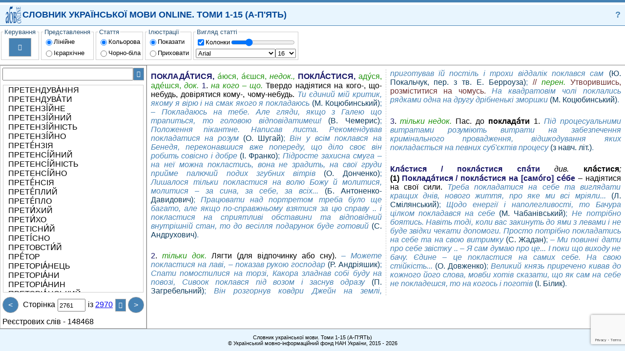

--- FILE ---
content_type: text/html; charset=utf-8
request_url: https://sum20ua.com/?wordid=82887&page=2760
body_size: 8722
content:
<!DOCTYPE html>
<!-- saved from url=(0060)http://html5-demos.appspot.com/static/css/flexbox/index.html -->
<html>
<head>
    <meta charset="utf-8" />
    <meta name ="viewport" content ="width=device-width, initial-scale=1.0, maximum-scale=1.0, user-scalable=no"> 
    <title></title>
    <link href="/Content/default?v=leEizZL2XaExlorilN2MeG0EfaH59ChDhuCLD30CpGM1" rel="stylesheet"/>

    <link href="/Content/ukexpl?v=f-7nvoLCMtvu9vdsRtuTzMvlicAJnn8jSIw1P3iiE9w1" rel="stylesheet"/>

    <script src="/Scripts/Scripts?v=EL89l8z5iEmt5eK1xzYV0xSeu4Xbx98TB5REOvwOMNQ1"></script>

    

</head>
<body>
    <header>
        <a href="http://lcorp.ulif.org.ua/" title="СЛОВНИК УКРАЇНСЬКОЇ МОВИ ONLINE.ТОМИ 1-15." id="logo"> </a>
<div style="-webkit-flex: auto; flex: auto; color: #024796;">СЛОВНИК УКРАЇНСЬКОЇ МОВИ ONLINE. ТОМИ 1-15 (А-П'ЯТЬ) </div>
<a href="#?" title="Про систему" style=" text-decoration: none; color: steelblue;">?</a>

    </header>
    <nav id="nav">
        <button id="bleft" class="scrollbtn" style="border-right: thin solid rgb(204, 204, 204);">&lt;&lt;</button>
        <div id="menucontainer">
                <fieldset>
        <legend>Керування</legend>
        <div class="block" style="-webkit-align-items: center; align-items: center; padding: 4px;">
            <button title="Друк" id="bprint">&#xe294;</button>
        </div>
    </fieldset>
    
    <fieldset>
        <legend>Представлення</legend>
        <div class="block">
            <div class="block">
                <input type="radio" name="show" id="lineShow" style="-webkit-flex: none; flex: none;" checked />
                <label for="lineShow">Лінійне</label>
            </div>
            <div class="block">
                <input type="radio" name="show" id="hierShow" style="-webkit-flex: none; flex: none;" />
                <label for="hierShow">Ієрархічне</label>
            </div>
        </div>
    </fieldset>
    <fieldset>
        <legend>Стаття</legend>
        <div class="block">
            <div class="block">
                <input type="radio" name="colorentry" id="colorentry" style="-webkit-flex: none; flex: none;" checked />
                <label for="colorentry">Кольорова</label>
            </div>
            <div class="block">
                <input type="radio" name="colorentry" id="nocolorentry" style="-webkit-flex: none; flex: none;" />
                <label for="nocolorentry">Чорно-біла</label>
            </div>
        </div>
    </fieldset>
    <fieldset>
        <legend>Ілюстрації</legend>
        <div class="block">
            <div class="block">
                <input type="radio" name="ill" id="showIll" style="-webkit-flex: none; flex: none;" checked />
                <label for="showIll">Показати</label>
            </div>
            <div class="block">
                <input type="radio" name="ill" id="noshowIll" style="-webkit-flex: none; flex: none;" />
                <label for="noshowIll">Приховати</label>
            </div>
        </div>
    </fieldset>
    <fieldset>
        <legend>Вигляд статті</legend>
        <div class="block">
            <div class="block">
                <input type="checkbox" id="iscolumn" style="-webkit-flex: none; flex: none;" checked="checked" />
                <label for="iscolumn">Колонки</label>
                <input type="range" style="max-width:150px; padding:1px;" id="column" min="1" max="5" step="1" value="2">
            </div>
            <div class="block" style="padding-bottom:1px;">
                <select size="1" id="font" style="-webkit-flex: auto; flex: auto;">
                    <option selected value="Arial">Arial</option>
                    <option value="Arial Black">Arial Black</option>
                    <option value="Calibri">Calibri</option>
                    <option value="Comic Sans MS">Comic Sans MS</option>
                    <option value="Courier New">Courier New</option>
                    <option value="Georgia">Georgia</option>
                    <option value="Lucida Sans Unicode">Lucida Sans Unicode</option>
                    <option value="Portable User Interface">Portable User Interface</option>
                    <option value="Times New Roman">Times New Roman</option>
                    <option value="Trebuchet MS">Trebuchet MS</option>
                    <option value="Verdana">Verdana</option>
                    <option value="Helvetica">Helvetica</option>
                </select>
                <select size="1" id="fontsize" style="-webkit-flex: auto; flex: auto;">
                    <option value="8">8</option>
                    <option value="9">9</option>
                    <option value="10">10</option>
                    <option value="11">11</option>
                    <option value="12">12</option>
                    <option value="13">13</option>
                    <option value="14">14</option>
                    <option value="15">15</option>
                    <option selected value="16">16</option>
                    <option value="17">17</option>
                    <option value="18">18</option>
                    <option value="19">19</option>
                    <option value="20">20</option>
                    <option value="21">21</option>
                    <option value="22">22</option>
                    <option value="23">23</option>
                    <option value="24">24</option>
                </select>
            </div>
        </div>
    </fieldset>

        </div>
        <button id="bright" class="scrollbtn" style="border-left: thin solid rgb(204, 204, 204);">&gt;&gt;</button>
    </nav>
    <main>
        <nav>
<div class="block">
<form action="/List/Search" method="get"><input id="SearchInput" name="searchWord" pattern="[A-za-zА-Яа-я\sЇїЁёЄєІі]+" type="text" value="" />    <button id="SearchBtn" title="Пошук" style="font-family: SEGUISYM; cursor:pointer">&#xe1a3;</button>
</form></div>


            <div class="entry" id="WListBlock">

<ul>
        <li>
            <a id="lid_90249"
               href="/?wordid=90249&amp;page=2760#lid_90249">
                ПРЕТЕНДУВА́ННЯ 
            </a>
        </li>
        <li>
            <a id="lid_90250"
               href="/?wordid=90250&amp;page=2760#lid_90250">
                ПРЕТЕНДУВА́ТИ 
            </a>
        </li>
        <li>
            <a id="lid_234646"
               href="/?wordid=234646&amp;page=2760#lid_234646">
                ПРЕТЕНЗІ́ЙНЕ 
            </a>
        </li>
        <li>
            <a id="lid_90251"
               href="/?wordid=90251&amp;page=2760#lid_90251">
                ПРЕТЕНЗІ́ЙНИЙ 
            </a>
        </li>
        <li>
            <a id="lid_90252"
               href="/?wordid=90252&amp;page=2760#lid_90252">
                ПРЕТЕНЗІ́ЙНІСТЬ 
            </a>
        </li>
        <li>
            <a id="lid_90253"
               href="/?wordid=90253&amp;page=2760#lid_90253">
                ПРЕТЕНЗІ́ЙНО 
            </a>
        </li>
        <li>
            <a id="lid_90254"
               href="/?wordid=90254&amp;page=2760#lid_90254">
                ПРЕТЕ́НЗІЯ 
            </a>
        </li>
        <li>
            <a id="lid_223466"
               href="/?wordid=223466&amp;page=2760#lid_223466">
                ПРЕТЕНСІ́ЙНИЙ 
            </a>
        </li>
        <li>
            <a id="lid_234647"
               href="/?wordid=234647&amp;page=2760#lid_234647">
                ПРЕТЕНСІ́ЙНІСТЬ 
            </a>
        </li>
        <li>
            <a id="lid_234648"
               href="/?wordid=234648&amp;page=2760#lid_234648">
                ПРЕТЕНСІ́ЙНО 
            </a>
        </li>
        <li>
            <a id="lid_223465"
               href="/?wordid=223465&amp;page=2760#lid_223465">
                ПРЕТЕ́НСІЯ 
            </a>
        </li>
        <li>
            <a id="lid_234614"
               href="/?wordid=234614&amp;page=2760#lid_234614">
                ПРЕТЕ́ПЛИЙ 
            </a>
        </li>
        <li>
            <a id="lid_90255"
               href="/?wordid=90255&amp;page=2760#lid_90255">
                ПРЕТЕ́ПЛО 
            </a>
        </li>
        <li>
            <a id="lid_234716"
               href="/?wordid=234716&amp;page=2760#lid_234716">
                ПРЕТИ́ХИЙ 
            </a>
        </li>
        <li>
            <a id="lid_90256"
               href="/?wordid=90256&amp;page=2760#lid_90256">
                ПРЕТИ́ХО 
            </a>
        </li>
        <li>
            <a id="lid_224147"
               href="/?wordid=224147&amp;page=2760#lid_224147">
                ПРЕТІСНИ́Й 
            </a>
        </li>
        <li>
            <a id="lid_90257"
               href="/?wordid=90257&amp;page=2760#lid_90257">
                ПРЕТІ́СНО 
            </a>
        </li>
        <li>
            <a id="lid_90258"
               href="/?wordid=90258&amp;page=2760#lid_90258">
                ПРЕТОВСТИ́Й 
            </a>
        </li>
        <li>
            <a id="lid_90259"
               href="/?wordid=90259&amp;page=2760#lid_90259">
                ПРЕ́ТОР 
            </a>
        </li>
        <li>
            <a id="lid_90260"
               href="/?wordid=90260&amp;page=2760#lid_90260">
                ПРЕТОРІА́НЕЦЬ 
            </a>
        </li>
        <li>
            <a id="lid_90261"
               href="/?wordid=90261&amp;page=2760#lid_90261">
                ПРЕТОРІА́НИ 
            </a>
        </li>
        <li>
            <a id="lid_90262"
               href="/?wordid=90262&amp;page=2760#lid_90262">
                ПРЕТОРІА́НИН 
            </a>
        </li>
        <li>
            <a id="lid_90263"
               href="/?wordid=90263&amp;page=2760#lid_90263">
                ПРЕТОРІА́НСЬКИЙ 
            </a>
        </li>
        <li>
            <a id="lid_90264"
               href="/?wordid=90264&amp;page=2760#lid_90264">
                ПРЕТОРІА́НЦІ 
            </a>
        </li>
        <li>
            <a id="lid_90265"
               href="/?wordid=90265&amp;page=2760#lid_90265">
                ПРЕТО́РІЙ 
            </a>
        </li>
        <li>
            <a id="lid_143234"
               href="/?wordid=143234&amp;page=2760#lid_143234">
                ПРЕ́ТОРСЬКИЙ 
            </a>
        </li>
        <li>
            <a id="lid_90266"
               href="/?wordid=90266&amp;page=2760#lid_90266">
                ПРЕТЯЖКИ́Й 
            </a>
        </li>
        <li>
            <a id="lid_234650"
               href="/?wordid=234650&amp;page=2760#lid_234650">
                ПРЕТЯ́ЖКО 
            </a>
        </li>
        <li>
            <a id="lid_90267"
               href="/?wordid=90267&amp;page=2760#lid_90267">
                ПРЕФЕ́КТ 
            </a>
        </li>
        <li>
            <a id="lid_90268"
               href="/?wordid=90268&amp;page=2760#lid_90268">
                ПРЕФЕКТУ́РА 
            </a>
        </li>
        <li>
            <a id="lid_233118"
               href="/?wordid=233118&amp;page=2760#lid_233118">
                ПРЕФЕКТУРА́ЛЬНИЙ 
            </a>
        </li>
        <li>
            <a id="lid_233117"
               href="/?wordid=233117&amp;page=2760#lid_233117">
                ПРЕФЕКТУ́РНИЙ 
            </a>
        </li>
        <li>
            <a id="lid_90269"
               href="/?wordid=90269&amp;page=2760#lid_90269">
                ПРЕФЕРА́НС 
            </a>
        </li>
        <li>
            <a id="lid_90270"
               href="/?wordid=90270&amp;page=2760#lid_90270">
                ПРЕФЕРАНСИ́СТ 
            </a>
        </li>
        <li>
            <a id="lid_232925"
               href="/?wordid=232925&amp;page=2760#lid_232925">
                ПРЕФЕРАНСИ́СТКА 
            </a>
        </li>
        <li>
            <a id="lid_234655"
               href="/?wordid=234655&amp;page=2760#lid_234655">
                ПРЕФЕРА́НСНИЙ 
            </a>
        </li>
        <li>
            <a id="lid_90271"
               href="/?wordid=90271&amp;page=2760#lid_90271">
                ПРЕФЕРА́НСОВИЙ 
            </a>
        </li>
        <li>
            <a id="lid_90272"
               href="/?wordid=90272&amp;page=2760#lid_90272">
                ПРЕФЕРЕНЦІА́ЛЬНИЙ 
            </a>
        </li>
        <li>
            <a id="lid_233119"
               href="/?wordid=233119&amp;page=2760#lid_233119">
                ПРЕФЕРЕНЦІА́ЛЬНІСТЬ 
            </a>
        </li>
        <li>
            <a id="lid_233183"
               href="/?wordid=233183&amp;page=2760#lid_233183">
                ПРЕФЕРЕНЦІА́ЛЬНО 
            </a>
        </li>
        <li>
            <a id="lid_143235"
               href="/?wordid=143235&amp;page=2760#lid_143235">
                ПРЕФЕРЕНЦІ́ЙНИЙ 
            </a>
        </li>
        <li>
            <a id="lid_233121"
               href="/?wordid=233121&amp;page=2760#lid_233121">
                ПРЕФЕРЕНЦІ́ЙНІСТЬ 
            </a>
        </li>
        <li>
            <a id="lid_233120"
               href="/?wordid=233120&amp;page=2760#lid_233120">
                ПРЕФЕРЕНЦІ́ЙНО 
            </a>
        </li>
        <li>
            <a id="lid_90273"
               href="/?wordid=90273&amp;page=2760#lid_90273">
                ПРЕФЕРЕ́НЦІЯ 
            </a>
        </li>
        <li>
            <a id="lid_90274"
               href="/?wordid=90274&amp;page=2760#lid_90274">
                ПРЕ́ФІКС 
            </a>
        </li>
        <li>
            <a id="lid_90275"
               href="/?wordid=90275&amp;page=2760#lid_90275">
                ПРЕФІ́КС 
            </a>
        </li>
        <li>
            <a id="lid_90276"
               href="/?wordid=90276&amp;page=2760#lid_90276">
                ПРЕФІКСА́ЛЬНИЙ 
            </a>
        </li>
        <li>
            <a id="lid_233139"
               href="/?wordid=233139&amp;page=2760#lid_233139">
                ПРЕФІКСА́ЛЬНО-СУФІКСА́ЛЬНИЙ 
            </a>
        </li>
        <li>
            <a id="lid_90277"
               href="/?wordid=90277&amp;page=2760#lid_90277">
                ПРЕФІКСА́ЦІЯ 
            </a>
        </li>
        <li>
            <a id="lid_210920"
               href="/?wordid=210920&amp;page=2760#lid_210920">
                ПРЕ́ФІКСНИЙ 
            </a>
        </li>
</ul>














            </div>
<div class="block">
<a class="navbtn" href="/List/ToPage_Previous?wordid=82887&amp;page=2760" id="PrevPageBtn" title="Попередня сторінка">&lt;</a>
    <div class="block" style="-webkit-flex: auto; flex: auto; text-align: center; ">
<form action="/List/ToPage_Previous" method="get">            <div class="divpage"><label for="">Сторінка</label></div>
<input id="searchWord" name="searchWord" type="hidden" value="" /><input data-val="true" data-val-number="The field wordid must be a number." data-val-required="The wordid field is required." id="wordid" name="wordid" type="hidden" value="82887" />            <input id="page" max="2970" min="1" name="page" pattern="[0-9]+" type="number" value="2761" />
            <div class="divpage">
                <label for="">із</label>
<a href="/?wordid=82887&amp;page=2969" id="MaxPage">2970</a>
            </div>
    <button title = "Оновити" style="font-family: SEGUISYM;cursor:pointer" id="pageBtn">&#xe117;</button>
</form>    </div>
<a class="navbtn" href="/List/Next?wordid=82887&amp;page=2760" id="NextPageBtn" title="Наступна сторінка">&gt;</a>

</div>

            <div class="block">
                <div><label for="">Реєстрових слів -</label> 148468</div>
            </div>
        </nav>
        <article>
            




<div>
     <div class="ENTRY"> <div class="WORD">ПОКЛАДА́ТИСЯ</div><div class="LPART"><b>,</b> а́юся, а́єшся, <i>недок.,</i> <b>ПОКЛА́СТИСЯ,</b> аду́ся, аде́шся, <i>док.</i></div> <div class="INTF"><div class="INTNUM">1</div>. <div class="PARAM">на кого – що.</div> <div class="FORMULA">Твердо надіятися на кого-, що-небудь, довірятися кому-, чому-небудь</div>. <div class="ILL"> <div class="ILLTXT">Ти єдиний мій критик, якому я вірю і на смак якого я покладаюсь</div> <div class="ILLSRC">(М. Коцюбинський)</div>;</div> <div class="ILL"> <div class="ILLTXT">– Покладаюсь на тебе. Але гляди, якщо з Галею що трапиться, то головою відповідатимеш!</div> <div class="ILLSRC">(В. Чемерис)</div>;</div> <div class="ILL"> <div class="ILLTXT">Положення пікантне. Написав листа. Рекомендував покладатися на розум</div> <div class="ILLSRC">(О. Шугай)</div>;</div> <div class="ILL"> <div class="ILLTXT">Він у всім поклався на Бенедя, переконавшися вже попереду, що діло своє він робить совісно і добре</div> <div class="ILLSRC">(І. Франко)</div>;</div> <div class="ILL"> <div class="ILLTXT">Підросте захисна смуга – на неї можна покластись, вона не зрадить, на свої груди прийме палючий подих згубних вітрів</div> <div class="ILLSRC">(О. Донченко)</div>;</div> <div class="ILL"> <div class="ILLTXT">Лишалося тільки покластися на волю Божу й молитися, молитися – за сина, за себе, за всіх...</div> <div class="ILLSRC">(Б. Антоненко-Давидович)</div>;</div> <div class="ILL"> <div class="ILLTXT">Працювати над портретом треба було ще багато, але якщо по-справжньому взятися за цю справу .. і покластися на сприятливі обставини та відповідний внутрішній стан, то до весілля подарунок буде готовий</div> <div class="ILLSRC">(С. Андрухович)</div>.</div></div><div class="INTN"><div class="INTNUM">2</div>. <div class="PARAM">тільки док.</div> <div class="FORMULA">Лягти (для відпочинку або сну)</div>. <div class="ILL"> <div class="ILLTXT">– Можете покластися на лавi, – показав рукою господар</div> <div class="ILLSRC">(Р. Андріяшик)</div>;</div> <div class="ILL"> <div class="ILLTXT">Спати помостилися на торзі, Какора зладнав собі буду на повозі, Сивоок поклався під возом і заснув одразу</div> <div class="ILLSRC">(П. Загребельний)</div>;</div> <div class="ILL"> <div class="ILLTXT">Він розгорнув ковдри Джейн на землі, приготував їй постіль і трохи віддалік поклався сам</div> <div class="ILLSRC">(Ю. Покальчук, пер. з тв. Е. Берроуза)</div>;</div> <div class="SHD"><div class="SHDNUM">//&nbsp;</div><div class="PARAM">перен.</div> <div class="FORMULA">Утворившись, розміститися на чомусь</div>.</div> <div class="ILL"> <div class="ILLTXT">На квадратовім чолі поклались рядками одна на другу дрібненькі зморшки</div> <div class="ILLSRC">(М. Коцюбинський)</div>.</div></div><div class="INTN"><div class="INTNUM">3</div>. <div class="PARAM">тільки недок.</div> <div class="FORMULA">Пас. до <b>поклада́ти</b> 1</div>. <div class="ILL"> <div class="ILLTXT">Пiд процесуальними витратами розумiють витрати на забезпечення кримінального провадження, відшкодування яких покладається на певних суб'єктів процесу</div> <div class="ILLSRC">(з навч. літ.)</div>.</div></div><div class="PHRN"><div class="PHRSYM"></div> <div class="PHRASE"><div class="PHRTXT">Кла́стися / покла́стися спа́ти</div> <div class="LINK">див. <div class="LINKTXT">кла́стися</div>;</div></div> <div class="PHRASE"><div class="PHRNUM">(1)</div>&nbsp;<div class="PHRTXT">Поклада́тися / покла́стися на [само́го] се́бе</div> – </div> <div class="SBI"><div class="FORMULA">надіятися на свої сили</div>.</div> <div class="ILL"> <div class="ILLTXT">Треба покладатися на себе та виглядати кращих днів, нового життя, про яке ми всі мріяли...</div> <div class="ILLSRC">(Л. Смілянський)</div>;</div> <div class="ILL"> <div class="ILLTXT">Щодо енергії і наполегливості, то Бачура цілком покладався на себе</div> <div class="ILLSRC">(М. Чабанівський)</div>;</div> <div class="ILL"> <div class="ILLTXT">Не потрібно боятись. Навіть тоді, коли вас закинуть до ями з левами і не буде звідки чекати допомоги. Просто потрібно покладатись на себе та на свою витримку</div> <div class="ILLSRC">(С. Жадан)</div>;</div> <div class="ILL"> <div class="ILLTXT">– Ми повинні дати про себе звістку .. – Я сам думаю про це... І поки що виходу не бачу. Єдине – це покластися на самих себе. На свою стійкість...</div> <div class="ILLSRC">(О. Довженко)</div>;</div> <div class="ILL"> <div class="ILLTXT">Великий князь приречено кивав до кожного його слова, мовби хотів сказати, що як сам на себе не покладешся, то на когось і поготів</div> <div class="ILLSRC">(І. Білик)</div>.</div></div>
    
</div>
 
        </article>
    </main>
    <footer>
        <div style="-webkit-flex: auto; flex: auto; text-align: center;">
    <div>Словник української мови. Томи 1-15 (А-П'ЯТЬ)</div>
    <div>
        &copy; Український мовно-інформаційний фонд НАН України, 2015 - 2026
    </div> 
      
</div>
<progress id='pbind'></progress>

    


    </footer>
    <div class="modal" id="?" aria-hidden="true">
    <div class="modal-dialog">
        <div class="modal-header">
            <div class="head">Про систему</div>
            <a href="#" class="navbtn" title="Закрити" aria-hidden="true" style="font-family: SEGUISYM; font-display: optional; background: red; padding: 0px; font-size: 14px;">&#57610;</a>
        </div>
        <div class="modal-body">
            <p style="text-align:center;"><b>УКРАЇНСЬКИЙ МОВНО-ІНФОРМАЦІЙНИЙ ФОНД</b></p>
            <p style="text-align:center;"><b>НАЦІОНАЛЬНОЇ АКАДЕМІЇ НАУК УКРАЇНИ</b></p>
            <p style="text-align:center;"><b>СЛОВНИК УКРАЇНСЬКОЇ МОВИ ONLINE</b></p>
            <p>Система надає online доступ до електронної версії Словника української мови у 20 томах.</p>
            <p>Словник української мови у 20 томах входить до складу Національної словникової бази (НСБ) Українського мовно-інформаційного фонду, яку розпорядженням Кабінету Міністрів України № 73-р від 11 лютого 2004 р. віднесено до наукових обєктів, що становлять національне надбання.</p>
            <p>НСБ - інтелектуальна соціотехнічна система загальнонаціонального значення, в якій поєднуються національні мовні ресурси з метаданими для їх індексації і класифікації та відкрита інфраструктура, що підтримує процеси формування, ідентифікації, обміну, колекціонування, моделювання, оцінювання, стандартизації і зберігання національних мовних ресурсів та доступ до них.</p>
            <p>Для посилання на наш Словник української мови online можна використовувати URL-адресу форми: <a href="https://sum20ua.com/expl/entry/search/слово">https://sum20ua.com/expl/entry/search/слово</a></p>
            <p>Ви також можете додати форму пошуку слів у нашому словнику до свого сайту. Для цього вставте у свою веб-сторінку наступний HTML-код:</p>
            <div style="padding: 5px 20px; border: thin solid steelblue; ">
                <div>&lt;form method="get" target="_blank" action="https://sum20ua.com/expl/entry/search/"&gt;</div>
                <div>&lt;input type="text" size=20 name="id" /&gt;</div>
                <div>&lt;input type="submit" value=" Тлумачення " /&gt;</div>
                <div>&lt;/form&gt; </div>
            </div>
            </div>
        <div class="modal-footer">
        </div>
    </div>
</div>

    <script>
        var seg_path = "/";
    </script>
</body>
</html>



--- FILE ---
content_type: text/html; charset=utf-8
request_url: https://www.google.com/recaptcha/api2/anchor?ar=1&k=6LdnExgjAAAAAO8LYp5yz2c3vYPnkoUbX1VxCMo9&co=aHR0cHM6Ly9zdW0yMHVhLmNvbTo0NDM.&hl=en&v=PoyoqOPhxBO7pBk68S4YbpHZ&size=invisible&anchor-ms=20000&execute-ms=30000&cb=1pmljhxodsq8
body_size: 48653
content:
<!DOCTYPE HTML><html dir="ltr" lang="en"><head><meta http-equiv="Content-Type" content="text/html; charset=UTF-8">
<meta http-equiv="X-UA-Compatible" content="IE=edge">
<title>reCAPTCHA</title>
<style type="text/css">
/* cyrillic-ext */
@font-face {
  font-family: 'Roboto';
  font-style: normal;
  font-weight: 400;
  font-stretch: 100%;
  src: url(//fonts.gstatic.com/s/roboto/v48/KFO7CnqEu92Fr1ME7kSn66aGLdTylUAMa3GUBHMdazTgWw.woff2) format('woff2');
  unicode-range: U+0460-052F, U+1C80-1C8A, U+20B4, U+2DE0-2DFF, U+A640-A69F, U+FE2E-FE2F;
}
/* cyrillic */
@font-face {
  font-family: 'Roboto';
  font-style: normal;
  font-weight: 400;
  font-stretch: 100%;
  src: url(//fonts.gstatic.com/s/roboto/v48/KFO7CnqEu92Fr1ME7kSn66aGLdTylUAMa3iUBHMdazTgWw.woff2) format('woff2');
  unicode-range: U+0301, U+0400-045F, U+0490-0491, U+04B0-04B1, U+2116;
}
/* greek-ext */
@font-face {
  font-family: 'Roboto';
  font-style: normal;
  font-weight: 400;
  font-stretch: 100%;
  src: url(//fonts.gstatic.com/s/roboto/v48/KFO7CnqEu92Fr1ME7kSn66aGLdTylUAMa3CUBHMdazTgWw.woff2) format('woff2');
  unicode-range: U+1F00-1FFF;
}
/* greek */
@font-face {
  font-family: 'Roboto';
  font-style: normal;
  font-weight: 400;
  font-stretch: 100%;
  src: url(//fonts.gstatic.com/s/roboto/v48/KFO7CnqEu92Fr1ME7kSn66aGLdTylUAMa3-UBHMdazTgWw.woff2) format('woff2');
  unicode-range: U+0370-0377, U+037A-037F, U+0384-038A, U+038C, U+038E-03A1, U+03A3-03FF;
}
/* math */
@font-face {
  font-family: 'Roboto';
  font-style: normal;
  font-weight: 400;
  font-stretch: 100%;
  src: url(//fonts.gstatic.com/s/roboto/v48/KFO7CnqEu92Fr1ME7kSn66aGLdTylUAMawCUBHMdazTgWw.woff2) format('woff2');
  unicode-range: U+0302-0303, U+0305, U+0307-0308, U+0310, U+0312, U+0315, U+031A, U+0326-0327, U+032C, U+032F-0330, U+0332-0333, U+0338, U+033A, U+0346, U+034D, U+0391-03A1, U+03A3-03A9, U+03B1-03C9, U+03D1, U+03D5-03D6, U+03F0-03F1, U+03F4-03F5, U+2016-2017, U+2034-2038, U+203C, U+2040, U+2043, U+2047, U+2050, U+2057, U+205F, U+2070-2071, U+2074-208E, U+2090-209C, U+20D0-20DC, U+20E1, U+20E5-20EF, U+2100-2112, U+2114-2115, U+2117-2121, U+2123-214F, U+2190, U+2192, U+2194-21AE, U+21B0-21E5, U+21F1-21F2, U+21F4-2211, U+2213-2214, U+2216-22FF, U+2308-230B, U+2310, U+2319, U+231C-2321, U+2336-237A, U+237C, U+2395, U+239B-23B7, U+23D0, U+23DC-23E1, U+2474-2475, U+25AF, U+25B3, U+25B7, U+25BD, U+25C1, U+25CA, U+25CC, U+25FB, U+266D-266F, U+27C0-27FF, U+2900-2AFF, U+2B0E-2B11, U+2B30-2B4C, U+2BFE, U+3030, U+FF5B, U+FF5D, U+1D400-1D7FF, U+1EE00-1EEFF;
}
/* symbols */
@font-face {
  font-family: 'Roboto';
  font-style: normal;
  font-weight: 400;
  font-stretch: 100%;
  src: url(//fonts.gstatic.com/s/roboto/v48/KFO7CnqEu92Fr1ME7kSn66aGLdTylUAMaxKUBHMdazTgWw.woff2) format('woff2');
  unicode-range: U+0001-000C, U+000E-001F, U+007F-009F, U+20DD-20E0, U+20E2-20E4, U+2150-218F, U+2190, U+2192, U+2194-2199, U+21AF, U+21E6-21F0, U+21F3, U+2218-2219, U+2299, U+22C4-22C6, U+2300-243F, U+2440-244A, U+2460-24FF, U+25A0-27BF, U+2800-28FF, U+2921-2922, U+2981, U+29BF, U+29EB, U+2B00-2BFF, U+4DC0-4DFF, U+FFF9-FFFB, U+10140-1018E, U+10190-1019C, U+101A0, U+101D0-101FD, U+102E0-102FB, U+10E60-10E7E, U+1D2C0-1D2D3, U+1D2E0-1D37F, U+1F000-1F0FF, U+1F100-1F1AD, U+1F1E6-1F1FF, U+1F30D-1F30F, U+1F315, U+1F31C, U+1F31E, U+1F320-1F32C, U+1F336, U+1F378, U+1F37D, U+1F382, U+1F393-1F39F, U+1F3A7-1F3A8, U+1F3AC-1F3AF, U+1F3C2, U+1F3C4-1F3C6, U+1F3CA-1F3CE, U+1F3D4-1F3E0, U+1F3ED, U+1F3F1-1F3F3, U+1F3F5-1F3F7, U+1F408, U+1F415, U+1F41F, U+1F426, U+1F43F, U+1F441-1F442, U+1F444, U+1F446-1F449, U+1F44C-1F44E, U+1F453, U+1F46A, U+1F47D, U+1F4A3, U+1F4B0, U+1F4B3, U+1F4B9, U+1F4BB, U+1F4BF, U+1F4C8-1F4CB, U+1F4D6, U+1F4DA, U+1F4DF, U+1F4E3-1F4E6, U+1F4EA-1F4ED, U+1F4F7, U+1F4F9-1F4FB, U+1F4FD-1F4FE, U+1F503, U+1F507-1F50B, U+1F50D, U+1F512-1F513, U+1F53E-1F54A, U+1F54F-1F5FA, U+1F610, U+1F650-1F67F, U+1F687, U+1F68D, U+1F691, U+1F694, U+1F698, U+1F6AD, U+1F6B2, U+1F6B9-1F6BA, U+1F6BC, U+1F6C6-1F6CF, U+1F6D3-1F6D7, U+1F6E0-1F6EA, U+1F6F0-1F6F3, U+1F6F7-1F6FC, U+1F700-1F7FF, U+1F800-1F80B, U+1F810-1F847, U+1F850-1F859, U+1F860-1F887, U+1F890-1F8AD, U+1F8B0-1F8BB, U+1F8C0-1F8C1, U+1F900-1F90B, U+1F93B, U+1F946, U+1F984, U+1F996, U+1F9E9, U+1FA00-1FA6F, U+1FA70-1FA7C, U+1FA80-1FA89, U+1FA8F-1FAC6, U+1FACE-1FADC, U+1FADF-1FAE9, U+1FAF0-1FAF8, U+1FB00-1FBFF;
}
/* vietnamese */
@font-face {
  font-family: 'Roboto';
  font-style: normal;
  font-weight: 400;
  font-stretch: 100%;
  src: url(//fonts.gstatic.com/s/roboto/v48/KFO7CnqEu92Fr1ME7kSn66aGLdTylUAMa3OUBHMdazTgWw.woff2) format('woff2');
  unicode-range: U+0102-0103, U+0110-0111, U+0128-0129, U+0168-0169, U+01A0-01A1, U+01AF-01B0, U+0300-0301, U+0303-0304, U+0308-0309, U+0323, U+0329, U+1EA0-1EF9, U+20AB;
}
/* latin-ext */
@font-face {
  font-family: 'Roboto';
  font-style: normal;
  font-weight: 400;
  font-stretch: 100%;
  src: url(//fonts.gstatic.com/s/roboto/v48/KFO7CnqEu92Fr1ME7kSn66aGLdTylUAMa3KUBHMdazTgWw.woff2) format('woff2');
  unicode-range: U+0100-02BA, U+02BD-02C5, U+02C7-02CC, U+02CE-02D7, U+02DD-02FF, U+0304, U+0308, U+0329, U+1D00-1DBF, U+1E00-1E9F, U+1EF2-1EFF, U+2020, U+20A0-20AB, U+20AD-20C0, U+2113, U+2C60-2C7F, U+A720-A7FF;
}
/* latin */
@font-face {
  font-family: 'Roboto';
  font-style: normal;
  font-weight: 400;
  font-stretch: 100%;
  src: url(//fonts.gstatic.com/s/roboto/v48/KFO7CnqEu92Fr1ME7kSn66aGLdTylUAMa3yUBHMdazQ.woff2) format('woff2');
  unicode-range: U+0000-00FF, U+0131, U+0152-0153, U+02BB-02BC, U+02C6, U+02DA, U+02DC, U+0304, U+0308, U+0329, U+2000-206F, U+20AC, U+2122, U+2191, U+2193, U+2212, U+2215, U+FEFF, U+FFFD;
}
/* cyrillic-ext */
@font-face {
  font-family: 'Roboto';
  font-style: normal;
  font-weight: 500;
  font-stretch: 100%;
  src: url(//fonts.gstatic.com/s/roboto/v48/KFO7CnqEu92Fr1ME7kSn66aGLdTylUAMa3GUBHMdazTgWw.woff2) format('woff2');
  unicode-range: U+0460-052F, U+1C80-1C8A, U+20B4, U+2DE0-2DFF, U+A640-A69F, U+FE2E-FE2F;
}
/* cyrillic */
@font-face {
  font-family: 'Roboto';
  font-style: normal;
  font-weight: 500;
  font-stretch: 100%;
  src: url(//fonts.gstatic.com/s/roboto/v48/KFO7CnqEu92Fr1ME7kSn66aGLdTylUAMa3iUBHMdazTgWw.woff2) format('woff2');
  unicode-range: U+0301, U+0400-045F, U+0490-0491, U+04B0-04B1, U+2116;
}
/* greek-ext */
@font-face {
  font-family: 'Roboto';
  font-style: normal;
  font-weight: 500;
  font-stretch: 100%;
  src: url(//fonts.gstatic.com/s/roboto/v48/KFO7CnqEu92Fr1ME7kSn66aGLdTylUAMa3CUBHMdazTgWw.woff2) format('woff2');
  unicode-range: U+1F00-1FFF;
}
/* greek */
@font-face {
  font-family: 'Roboto';
  font-style: normal;
  font-weight: 500;
  font-stretch: 100%;
  src: url(//fonts.gstatic.com/s/roboto/v48/KFO7CnqEu92Fr1ME7kSn66aGLdTylUAMa3-UBHMdazTgWw.woff2) format('woff2');
  unicode-range: U+0370-0377, U+037A-037F, U+0384-038A, U+038C, U+038E-03A1, U+03A3-03FF;
}
/* math */
@font-face {
  font-family: 'Roboto';
  font-style: normal;
  font-weight: 500;
  font-stretch: 100%;
  src: url(//fonts.gstatic.com/s/roboto/v48/KFO7CnqEu92Fr1ME7kSn66aGLdTylUAMawCUBHMdazTgWw.woff2) format('woff2');
  unicode-range: U+0302-0303, U+0305, U+0307-0308, U+0310, U+0312, U+0315, U+031A, U+0326-0327, U+032C, U+032F-0330, U+0332-0333, U+0338, U+033A, U+0346, U+034D, U+0391-03A1, U+03A3-03A9, U+03B1-03C9, U+03D1, U+03D5-03D6, U+03F0-03F1, U+03F4-03F5, U+2016-2017, U+2034-2038, U+203C, U+2040, U+2043, U+2047, U+2050, U+2057, U+205F, U+2070-2071, U+2074-208E, U+2090-209C, U+20D0-20DC, U+20E1, U+20E5-20EF, U+2100-2112, U+2114-2115, U+2117-2121, U+2123-214F, U+2190, U+2192, U+2194-21AE, U+21B0-21E5, U+21F1-21F2, U+21F4-2211, U+2213-2214, U+2216-22FF, U+2308-230B, U+2310, U+2319, U+231C-2321, U+2336-237A, U+237C, U+2395, U+239B-23B7, U+23D0, U+23DC-23E1, U+2474-2475, U+25AF, U+25B3, U+25B7, U+25BD, U+25C1, U+25CA, U+25CC, U+25FB, U+266D-266F, U+27C0-27FF, U+2900-2AFF, U+2B0E-2B11, U+2B30-2B4C, U+2BFE, U+3030, U+FF5B, U+FF5D, U+1D400-1D7FF, U+1EE00-1EEFF;
}
/* symbols */
@font-face {
  font-family: 'Roboto';
  font-style: normal;
  font-weight: 500;
  font-stretch: 100%;
  src: url(//fonts.gstatic.com/s/roboto/v48/KFO7CnqEu92Fr1ME7kSn66aGLdTylUAMaxKUBHMdazTgWw.woff2) format('woff2');
  unicode-range: U+0001-000C, U+000E-001F, U+007F-009F, U+20DD-20E0, U+20E2-20E4, U+2150-218F, U+2190, U+2192, U+2194-2199, U+21AF, U+21E6-21F0, U+21F3, U+2218-2219, U+2299, U+22C4-22C6, U+2300-243F, U+2440-244A, U+2460-24FF, U+25A0-27BF, U+2800-28FF, U+2921-2922, U+2981, U+29BF, U+29EB, U+2B00-2BFF, U+4DC0-4DFF, U+FFF9-FFFB, U+10140-1018E, U+10190-1019C, U+101A0, U+101D0-101FD, U+102E0-102FB, U+10E60-10E7E, U+1D2C0-1D2D3, U+1D2E0-1D37F, U+1F000-1F0FF, U+1F100-1F1AD, U+1F1E6-1F1FF, U+1F30D-1F30F, U+1F315, U+1F31C, U+1F31E, U+1F320-1F32C, U+1F336, U+1F378, U+1F37D, U+1F382, U+1F393-1F39F, U+1F3A7-1F3A8, U+1F3AC-1F3AF, U+1F3C2, U+1F3C4-1F3C6, U+1F3CA-1F3CE, U+1F3D4-1F3E0, U+1F3ED, U+1F3F1-1F3F3, U+1F3F5-1F3F7, U+1F408, U+1F415, U+1F41F, U+1F426, U+1F43F, U+1F441-1F442, U+1F444, U+1F446-1F449, U+1F44C-1F44E, U+1F453, U+1F46A, U+1F47D, U+1F4A3, U+1F4B0, U+1F4B3, U+1F4B9, U+1F4BB, U+1F4BF, U+1F4C8-1F4CB, U+1F4D6, U+1F4DA, U+1F4DF, U+1F4E3-1F4E6, U+1F4EA-1F4ED, U+1F4F7, U+1F4F9-1F4FB, U+1F4FD-1F4FE, U+1F503, U+1F507-1F50B, U+1F50D, U+1F512-1F513, U+1F53E-1F54A, U+1F54F-1F5FA, U+1F610, U+1F650-1F67F, U+1F687, U+1F68D, U+1F691, U+1F694, U+1F698, U+1F6AD, U+1F6B2, U+1F6B9-1F6BA, U+1F6BC, U+1F6C6-1F6CF, U+1F6D3-1F6D7, U+1F6E0-1F6EA, U+1F6F0-1F6F3, U+1F6F7-1F6FC, U+1F700-1F7FF, U+1F800-1F80B, U+1F810-1F847, U+1F850-1F859, U+1F860-1F887, U+1F890-1F8AD, U+1F8B0-1F8BB, U+1F8C0-1F8C1, U+1F900-1F90B, U+1F93B, U+1F946, U+1F984, U+1F996, U+1F9E9, U+1FA00-1FA6F, U+1FA70-1FA7C, U+1FA80-1FA89, U+1FA8F-1FAC6, U+1FACE-1FADC, U+1FADF-1FAE9, U+1FAF0-1FAF8, U+1FB00-1FBFF;
}
/* vietnamese */
@font-face {
  font-family: 'Roboto';
  font-style: normal;
  font-weight: 500;
  font-stretch: 100%;
  src: url(//fonts.gstatic.com/s/roboto/v48/KFO7CnqEu92Fr1ME7kSn66aGLdTylUAMa3OUBHMdazTgWw.woff2) format('woff2');
  unicode-range: U+0102-0103, U+0110-0111, U+0128-0129, U+0168-0169, U+01A0-01A1, U+01AF-01B0, U+0300-0301, U+0303-0304, U+0308-0309, U+0323, U+0329, U+1EA0-1EF9, U+20AB;
}
/* latin-ext */
@font-face {
  font-family: 'Roboto';
  font-style: normal;
  font-weight: 500;
  font-stretch: 100%;
  src: url(//fonts.gstatic.com/s/roboto/v48/KFO7CnqEu92Fr1ME7kSn66aGLdTylUAMa3KUBHMdazTgWw.woff2) format('woff2');
  unicode-range: U+0100-02BA, U+02BD-02C5, U+02C7-02CC, U+02CE-02D7, U+02DD-02FF, U+0304, U+0308, U+0329, U+1D00-1DBF, U+1E00-1E9F, U+1EF2-1EFF, U+2020, U+20A0-20AB, U+20AD-20C0, U+2113, U+2C60-2C7F, U+A720-A7FF;
}
/* latin */
@font-face {
  font-family: 'Roboto';
  font-style: normal;
  font-weight: 500;
  font-stretch: 100%;
  src: url(//fonts.gstatic.com/s/roboto/v48/KFO7CnqEu92Fr1ME7kSn66aGLdTylUAMa3yUBHMdazQ.woff2) format('woff2');
  unicode-range: U+0000-00FF, U+0131, U+0152-0153, U+02BB-02BC, U+02C6, U+02DA, U+02DC, U+0304, U+0308, U+0329, U+2000-206F, U+20AC, U+2122, U+2191, U+2193, U+2212, U+2215, U+FEFF, U+FFFD;
}
/* cyrillic-ext */
@font-face {
  font-family: 'Roboto';
  font-style: normal;
  font-weight: 900;
  font-stretch: 100%;
  src: url(//fonts.gstatic.com/s/roboto/v48/KFO7CnqEu92Fr1ME7kSn66aGLdTylUAMa3GUBHMdazTgWw.woff2) format('woff2');
  unicode-range: U+0460-052F, U+1C80-1C8A, U+20B4, U+2DE0-2DFF, U+A640-A69F, U+FE2E-FE2F;
}
/* cyrillic */
@font-face {
  font-family: 'Roboto';
  font-style: normal;
  font-weight: 900;
  font-stretch: 100%;
  src: url(//fonts.gstatic.com/s/roboto/v48/KFO7CnqEu92Fr1ME7kSn66aGLdTylUAMa3iUBHMdazTgWw.woff2) format('woff2');
  unicode-range: U+0301, U+0400-045F, U+0490-0491, U+04B0-04B1, U+2116;
}
/* greek-ext */
@font-face {
  font-family: 'Roboto';
  font-style: normal;
  font-weight: 900;
  font-stretch: 100%;
  src: url(//fonts.gstatic.com/s/roboto/v48/KFO7CnqEu92Fr1ME7kSn66aGLdTylUAMa3CUBHMdazTgWw.woff2) format('woff2');
  unicode-range: U+1F00-1FFF;
}
/* greek */
@font-face {
  font-family: 'Roboto';
  font-style: normal;
  font-weight: 900;
  font-stretch: 100%;
  src: url(//fonts.gstatic.com/s/roboto/v48/KFO7CnqEu92Fr1ME7kSn66aGLdTylUAMa3-UBHMdazTgWw.woff2) format('woff2');
  unicode-range: U+0370-0377, U+037A-037F, U+0384-038A, U+038C, U+038E-03A1, U+03A3-03FF;
}
/* math */
@font-face {
  font-family: 'Roboto';
  font-style: normal;
  font-weight: 900;
  font-stretch: 100%;
  src: url(//fonts.gstatic.com/s/roboto/v48/KFO7CnqEu92Fr1ME7kSn66aGLdTylUAMawCUBHMdazTgWw.woff2) format('woff2');
  unicode-range: U+0302-0303, U+0305, U+0307-0308, U+0310, U+0312, U+0315, U+031A, U+0326-0327, U+032C, U+032F-0330, U+0332-0333, U+0338, U+033A, U+0346, U+034D, U+0391-03A1, U+03A3-03A9, U+03B1-03C9, U+03D1, U+03D5-03D6, U+03F0-03F1, U+03F4-03F5, U+2016-2017, U+2034-2038, U+203C, U+2040, U+2043, U+2047, U+2050, U+2057, U+205F, U+2070-2071, U+2074-208E, U+2090-209C, U+20D0-20DC, U+20E1, U+20E5-20EF, U+2100-2112, U+2114-2115, U+2117-2121, U+2123-214F, U+2190, U+2192, U+2194-21AE, U+21B0-21E5, U+21F1-21F2, U+21F4-2211, U+2213-2214, U+2216-22FF, U+2308-230B, U+2310, U+2319, U+231C-2321, U+2336-237A, U+237C, U+2395, U+239B-23B7, U+23D0, U+23DC-23E1, U+2474-2475, U+25AF, U+25B3, U+25B7, U+25BD, U+25C1, U+25CA, U+25CC, U+25FB, U+266D-266F, U+27C0-27FF, U+2900-2AFF, U+2B0E-2B11, U+2B30-2B4C, U+2BFE, U+3030, U+FF5B, U+FF5D, U+1D400-1D7FF, U+1EE00-1EEFF;
}
/* symbols */
@font-face {
  font-family: 'Roboto';
  font-style: normal;
  font-weight: 900;
  font-stretch: 100%;
  src: url(//fonts.gstatic.com/s/roboto/v48/KFO7CnqEu92Fr1ME7kSn66aGLdTylUAMaxKUBHMdazTgWw.woff2) format('woff2');
  unicode-range: U+0001-000C, U+000E-001F, U+007F-009F, U+20DD-20E0, U+20E2-20E4, U+2150-218F, U+2190, U+2192, U+2194-2199, U+21AF, U+21E6-21F0, U+21F3, U+2218-2219, U+2299, U+22C4-22C6, U+2300-243F, U+2440-244A, U+2460-24FF, U+25A0-27BF, U+2800-28FF, U+2921-2922, U+2981, U+29BF, U+29EB, U+2B00-2BFF, U+4DC0-4DFF, U+FFF9-FFFB, U+10140-1018E, U+10190-1019C, U+101A0, U+101D0-101FD, U+102E0-102FB, U+10E60-10E7E, U+1D2C0-1D2D3, U+1D2E0-1D37F, U+1F000-1F0FF, U+1F100-1F1AD, U+1F1E6-1F1FF, U+1F30D-1F30F, U+1F315, U+1F31C, U+1F31E, U+1F320-1F32C, U+1F336, U+1F378, U+1F37D, U+1F382, U+1F393-1F39F, U+1F3A7-1F3A8, U+1F3AC-1F3AF, U+1F3C2, U+1F3C4-1F3C6, U+1F3CA-1F3CE, U+1F3D4-1F3E0, U+1F3ED, U+1F3F1-1F3F3, U+1F3F5-1F3F7, U+1F408, U+1F415, U+1F41F, U+1F426, U+1F43F, U+1F441-1F442, U+1F444, U+1F446-1F449, U+1F44C-1F44E, U+1F453, U+1F46A, U+1F47D, U+1F4A3, U+1F4B0, U+1F4B3, U+1F4B9, U+1F4BB, U+1F4BF, U+1F4C8-1F4CB, U+1F4D6, U+1F4DA, U+1F4DF, U+1F4E3-1F4E6, U+1F4EA-1F4ED, U+1F4F7, U+1F4F9-1F4FB, U+1F4FD-1F4FE, U+1F503, U+1F507-1F50B, U+1F50D, U+1F512-1F513, U+1F53E-1F54A, U+1F54F-1F5FA, U+1F610, U+1F650-1F67F, U+1F687, U+1F68D, U+1F691, U+1F694, U+1F698, U+1F6AD, U+1F6B2, U+1F6B9-1F6BA, U+1F6BC, U+1F6C6-1F6CF, U+1F6D3-1F6D7, U+1F6E0-1F6EA, U+1F6F0-1F6F3, U+1F6F7-1F6FC, U+1F700-1F7FF, U+1F800-1F80B, U+1F810-1F847, U+1F850-1F859, U+1F860-1F887, U+1F890-1F8AD, U+1F8B0-1F8BB, U+1F8C0-1F8C1, U+1F900-1F90B, U+1F93B, U+1F946, U+1F984, U+1F996, U+1F9E9, U+1FA00-1FA6F, U+1FA70-1FA7C, U+1FA80-1FA89, U+1FA8F-1FAC6, U+1FACE-1FADC, U+1FADF-1FAE9, U+1FAF0-1FAF8, U+1FB00-1FBFF;
}
/* vietnamese */
@font-face {
  font-family: 'Roboto';
  font-style: normal;
  font-weight: 900;
  font-stretch: 100%;
  src: url(//fonts.gstatic.com/s/roboto/v48/KFO7CnqEu92Fr1ME7kSn66aGLdTylUAMa3OUBHMdazTgWw.woff2) format('woff2');
  unicode-range: U+0102-0103, U+0110-0111, U+0128-0129, U+0168-0169, U+01A0-01A1, U+01AF-01B0, U+0300-0301, U+0303-0304, U+0308-0309, U+0323, U+0329, U+1EA0-1EF9, U+20AB;
}
/* latin-ext */
@font-face {
  font-family: 'Roboto';
  font-style: normal;
  font-weight: 900;
  font-stretch: 100%;
  src: url(//fonts.gstatic.com/s/roboto/v48/KFO7CnqEu92Fr1ME7kSn66aGLdTylUAMa3KUBHMdazTgWw.woff2) format('woff2');
  unicode-range: U+0100-02BA, U+02BD-02C5, U+02C7-02CC, U+02CE-02D7, U+02DD-02FF, U+0304, U+0308, U+0329, U+1D00-1DBF, U+1E00-1E9F, U+1EF2-1EFF, U+2020, U+20A0-20AB, U+20AD-20C0, U+2113, U+2C60-2C7F, U+A720-A7FF;
}
/* latin */
@font-face {
  font-family: 'Roboto';
  font-style: normal;
  font-weight: 900;
  font-stretch: 100%;
  src: url(//fonts.gstatic.com/s/roboto/v48/KFO7CnqEu92Fr1ME7kSn66aGLdTylUAMa3yUBHMdazQ.woff2) format('woff2');
  unicode-range: U+0000-00FF, U+0131, U+0152-0153, U+02BB-02BC, U+02C6, U+02DA, U+02DC, U+0304, U+0308, U+0329, U+2000-206F, U+20AC, U+2122, U+2191, U+2193, U+2212, U+2215, U+FEFF, U+FFFD;
}

</style>
<link rel="stylesheet" type="text/css" href="https://www.gstatic.com/recaptcha/releases/PoyoqOPhxBO7pBk68S4YbpHZ/styles__ltr.css">
<script nonce="-ZIm6k6P7SJDTOMRUQNoew" type="text/javascript">window['__recaptcha_api'] = 'https://www.google.com/recaptcha/api2/';</script>
<script type="text/javascript" src="https://www.gstatic.com/recaptcha/releases/PoyoqOPhxBO7pBk68S4YbpHZ/recaptcha__en.js" nonce="-ZIm6k6P7SJDTOMRUQNoew">
      
    </script></head>
<body><div id="rc-anchor-alert" class="rc-anchor-alert"></div>
<input type="hidden" id="recaptcha-token" value="[base64]">
<script type="text/javascript" nonce="-ZIm6k6P7SJDTOMRUQNoew">
      recaptcha.anchor.Main.init("[\x22ainput\x22,[\x22bgdata\x22,\x22\x22,\[base64]/[base64]/[base64]/[base64]/[base64]/UltsKytdPUU6KEU8MjA0OD9SW2wrK109RT4+NnwxOTI6KChFJjY0NTEyKT09NTUyOTYmJk0rMTxjLmxlbmd0aCYmKGMuY2hhckNvZGVBdChNKzEpJjY0NTEyKT09NTYzMjA/[base64]/[base64]/[base64]/[base64]/[base64]/[base64]/[base64]\x22,\[base64]\\u003d\\u003d\x22,\x22MF3CsW7ChMORwpPCtk4jTzZvw4jDlHDCpyxXPXZCw4TDvjBhSTBqFsKdYsO3PBvDnsK3VsO7w6EZXHRswr7CpcOFL8KEBDoHP8Olw7LCnRnCvUo1wovDi8OIwonCiMO1w5jCvMKHwrM+w5HCq8KxPcKswq/[base64]/DmVc5fzdOXVLDs0DCqErCj8OdwovDoMKuBcK/[base64]/DncKvw6dYw6pHZgkOUmcIWMOUVBzDpcK/csKtw4lkAQFmwpNeN8O7B8KZWMOQw4U4wqRLBsOiwrlPIsKOw6Y0w49lecKTRsOqOMOEDWh/wqnCtXTDqsKywqnDi8K6b8K1Qmc4HF0LfkRfwpUfAHHDsMOmwosDAxsaw7gXGljCpcOVw6jCpWXDqsOwYsO4LcKhwpcSXMOaSikfaE0pbzHDgQTDssKUYsKpw6DCocK4XwTCmsK+TyrDoMKMJQMwHMK4Q8O/wr3DtSHDqsKuw6nDs8OwwovDo0JBNBkEwrUldDjDucKCw4YNw4k6w5wQwrXDs8KrDyE9w65Uw5zCtWjDu8O3LsOnBsOqwr7Di8KMV0A1wrUBWn4ZEsKXw5XCiTLDicKawpcgScKlBQ0nw5jDnHTDuj/CmHTCk8OxwrtFS8OqwpjCnsKuQ8K9wo1Zw6bCg27DpsOof8KMwoskwr1+S0kqw4TDkMOzZnVswodNw4rCoVBpw5k6PRcLw5p7w7PDnsOaFGwQWyLDn8O9wrNXTMKiwrLDtcOfG8K9YcOUPMK5DRzCmcKZwr/DtcOPdDEkY23CokB8w5LCtinCi8OVG8OiKMOTdmlaGMKIwq3Cm8OdwrF/IMO2V8K1XsK+DcK9wrxkwpJUw43CtGcjwrnDpEJewojCrhRFw43DkE9Je1ojUsKAw4klKsKUC8OCQMOjKcOgYX4vwq9KMynDgMO3wqjDrj7CgWQmw4ppLcOVC8K8wpHDm25odsOUw6XCnB98w4/CmcK0wrM/w73CvcKpPgHCisOnbFUZw5nChMKyw4U5wrsCw6rDkyt7wqbDgHFQw5rCkcOzJ8KRw50jc8K/wrRaw6Y6w4HDnsOUw5dACcOJw4vDh8Khw7ZjwrzCkcO/w5rDsmzDlgs7IyzDsxdjcwhwGcOeYcOAw743wox/w6LDjh9Aw79Qwp/Dsj7ClcKkw6nDnMOHNMOFw55OwqROOWNmHMOFw40Ew5LDqMO8wpjCpF3DnMOeEhooQsKBGCpzY14pSADDhg8lw43CoUA2LsKlP8Osw6vCvX3Cp1wTwqkua8OGVAkvw7QnPW7DlMKuwpF6wrdfP3DCqnxMW8K/w4p+IMOkNVDCmMKmwpnDpxrCg8Kfwp9Sw4czWMO7RMOLwpTDg8KyYRrChcOVw4zCucOfNSbDtXHDuS16woc8wq3Dm8O9UEvDsGjCn8K2Mi/[base64]/DmQnCnCNmYHrChzQCwrvCm3Fnd8KUSsKDVFTCkknCq2NJUcO9EcK/wpXClmdww7/[base64]/CkMOGPcKwwpdVNQ/[base64]/w5HDmQnDmRZJwppoBxQeemvCgT7Cp8KAWVbCjcOIwrVTRMOCwpzChsO4w7bCqsOnwqzCp0fCsWTDkcObXF7DssOFfFnDksO2wqLDumPDoMOSB2fCn8OOQsKnworCk1XCkiZbw5MtLX3DmMOjKMKnU8OffsOxTMKHw5guR3TCgijDoMK/O8K6w7jCiAzCv0waw57DjsOZwoTCgsKwYhPCocO2w4U8WAHCu8KcDX5JclXDtsKSQhU3dMK9O8KaKcKpw6PCs8OHQ8O2ZsOcwrgZVkzCncODwpLCr8OQw74owoPCjRVPAcO7ey/CmsOBcylzwr9ewrxaLcKxw7kqw5N8wonCpmzDssKkQ8KOwrRUwqJBwrXCuQIEw7jDsVHCssKRw4N/QyFrwojDu0hywohGasOGw73Clllzw7rDqsKCEMKbWT3CpCLCtnp2w5h5wosgKcOIXWMqwpPClsOMwr/[base64]/CjcKtMsKFwoTDncOcHMOpJl1EOsKLJUvDpGvDtDLCmMKODMOwDMO+wo9Nw4/Cq0rCu8ORwoLDmMO/SG9CwpJiwoHDnsK6w7UnJGQJQsKNbCzCvMO+QXjDr8K9DsKQb1XDgRcjR8Kzw5bCtjfDscOIcmVMwqMiw5Q7wrhwXkARwqwtw6bClVYFW8OlWsOIwo1/SBohWljDnRUnwr/CpWXDpsOLMWTDncOpMcO+w7zDpcOnH8OwHsOPFV3CtcOudg5rw44FesKpPcO9wqbDmjgbGXnDpzJ0w6NcwpBeZC1xO8K9ZMKiwq4Dw7tqw7UHasONwphiw54oZsKuDMK7wr4rw5LCnMOAEQtCITHDgcOXwqzDjsK1w5DCh8Kswp1HB1rDvMKgUMORw67Ckg14ZMK/[base64]/DgcKUw6vDrMO6w4xtYVMDAkN4eT3CnsOYAkdkw4LDgF7ComUfw5AYwrtqw5TDjsO0wr10w73Co8KLw7PDpk/DhA3DthQWwqlGHzTCo8KKw6bCtMKFwoLCq8ORbsKvX8OEw4rCpV7ClsOMwoVKwqnDm1ttw5rDksKEMQAiwonCohXDlQ/Dg8OewqPCvUIawqJawoLCrsKKB8OPScKIcnZLDRo1SsKCwpwAw7wpXm4NE8KXF0ZTExPCuWR7fcOidwkCDMO1DVfCkljCvFIDw5B/[base64]/fQHCvcKuAsOoaRLDg3l9woMFR37Ch8KmwrzDlsOqwrrDsMO3alxvw5/DisOow4IdclbDoMOzWHXDj8O1S27DvcKBw6kgZsKeZ8Kswrd8Gn3Dp8Ouw4/Dhi/Cv8Kkw7jCnGrDjMKOwpECU3lLX0ssw7zCqMOwfQnCpyo3aMKxwq1Ow7o4w4FzP03CiMORGH7CssK2PcOxw7HCqTl7w4HCoXhhw6RwwpDDgRDDk8ONwopqNsKJwoXCrMOqw53CtsKmwrJcPyvDsSJNbcOdworCvsKAw4/ClcKdwrLCq8OCLcOaamDCnsOXwqgVJVhSFsKUG3rCucKEw4jCq8Oef8Kxwp/DnmHDksKmwo/DnA1Sw4rCiMK/MMO0a8OTWmktNMKTVxVJBB7ConVLw6Z1MSdBVsOmw53DkC7CuF7DicK+HcOIeMKxwqLCusKIw6rCvTkTwq92w6sREXE4wrbDj8KNFXAVb8OVwrt5XsKQwoPCsjbDi8KWF8KBWMKeUsORecOLw5lDwrh9wpI0w54Mw6w3WW/DqzHCoUh8w78lw5AmIgzClcKlwr/Co8OzDE3DjRzCksKLwpTCh3EVw6fDicKgBcK+RsOFwqvDrGNWwo/CmwnDs8KSwoHCncK8VsK3HRhvw7zDimBIwqo8woNsFUBofCDDjsOGwoxtDTFZw4/CmQ/[base64]/CvcOUY8KQwp9IRx3DgcO1L2gjw7XCkMO0w57DpsKhfsOywq9FNkDCh8Oub38ew7PChEDCqMK+w7LDv1LDjm/CncKkTUN0F8Kqw6wBA1nDosKkwpV/[base64]/[base64]/HMK5wrBKw4NNCkfCqsO+wrzChcOBwpfDjcO1wo7Dh23CocOxw4pSw6cnw7DDk1TCgDfCii0FasO6w4xEw43DjRrDjV/[base64]/DsXVGw79UKXMMYyPChsOEHMKtwr0TSywMfCzDk8K4YXlMaHQHb8O5V8KCLQN2dwPCqcKBfcKMPE1VOQxKfBEGwpXDu218K8Kfwo3CtyXColJCw48rwoY4MmkKw4DCqHzDiA3Du8Kvw54dw5MSZMKEw6wzwpHDosKeFGvChcOqbsKZasK3w7LCucK0w6/CoyXCsio1LETClAsgWH7DvcOZwokrwo3DmMOiwqDDhSdnwrAUNwPDuTV8w4TDh2XDqx1NwrbDggbDqyHCvMOgw5EjWcO0DcK3w6zCpMK6fW4lw4zDkcO/dUk4V8KEbUzDgWEMwq7DqhFvccKfw70PTW7Cnnw2w4rCi8OSwr09wqMVwoPDvMOwwqZrCkvCvk1LwrhRw7PCqMO4XcKxw6zDuMK3EhN3wpwtFMKmIBPDvXZHVGrCs8KDelzDq8Kzw57DvT9SwpLDuMODwp46w5DCh8OLw7fCjcKADMKYV2ZgdsOAwooKbXLCk8O/wrHCk0fDusO6w5TCscKvZnFKaBjCnmfCnsKfHQ7DsBLDsTvDp8OJw5t8wohLw6fCksOrw4XCq8KLR0/DscKjw7hfOyI5w58nI8OiEsK1JMKKwqJUwq7DlMOtw58OTcOgworDnxsNwq3DhcOpXMKRwoo7ccObb8OPPMO1acOzw7nDtlHDmMOzH8KxYjbCrSrDs1A2wqd4w5/DsHfDuXfCsMKVc8OobhTCuMOcJsKWS8ORGwLDmsOfwpnDoR13DsO9GsKuw5PChjXDrMOxwovCvcKKRsKvw7nCt8Ovw6HDkgkIHsKbVMOJAAoyaMO4EgrDgxTDs8KoRMOIWsK9wrjCo8KbAg/DicKdwpbDkWJCw5HCoBY6UcOdQxNlwrjDmDDDlMKyw5XCpcK9w6gIbMOvw6TCv8K0N8O6wqU0wqvDrsKVwozCs8K4CD0VwrVvflbCvV7CrFTCjzDCsGLDqsOBBCgow6PCsl7Ds3AKWQXCt8OmNcK+w7zCgMKTLcKKw4PDh8OywotUVBBlUlowEl43w5jDjMO/[base64]/CgcKAVMKCw4Jqw6B9UcOVQHIGw6TCngrDvcO+w4gBCloNVnzCvijCtHJMwqrCnhvDlsKXZ2rDmsK1ezTDksKGF38Uw5PDmsOmwr7CvsOXGVNBaMOew4Z2Hk97wqUBC8KWMcKcw7p2XMKDFQYreMOnP8KYw7XCnMOawocMcsKJAhvCksOTHTTClMKywqTCqmrCgsO/[base64]/DsCLDlcOnbcKdJFbDhMO8w7zCuEIQwoIqe8Oxw6gww59VDsKaccOQwq57CkU/PsOZw7lFRMKcw4DCh8OHDcK5PsOdwp3CuGULMRdWw4J/VHrDmhbDv2FywrjDpl52csOFw4LDs8Ktwpxfw7nCr0xCOMOLU8OZwoBWw7bDsMO/wr/[base64]/fsO4w7d7MCpewobCicOlfcOwMcOxwo3CvcKlw5nDj0LDq0tZRMKgX8KnHMOGBsOBD8Ocw7QQwod9wqrDtMORfmhsecKgw5TCu2nDqlt4P8KMHCMhB0PDnXhDHETDtw3DocOOw7XCqF9gwrjCnEAPWmB2S8OXwqM1w4F/wrlSOknCsVY2w45hZ0HDuhnDghHDjMOLw5/[base64]/Ck3UHw5c/WMOcw5bChMK/wpXCtmDDkmwYchwkBMKJGsKSPcOXM8K0w7J7wrkJwqURd8OhwpBaJsOvK11wQsKiwrY0w4nDhlAadnxtwpApwp/[base64]/DpnXCi8O2QXLCnsOFBHvDiMKJw6INX256IyNMw7QKZsKLHDlTEG87NcOTNsKQw7YRdwfDuWADwp98woMCw6/CgETDosOiYWJjN8KcTwZLN07CoU1lc8OPwrZxTMOvTxLClmwmIlPCkMOewojDq8OPw4jDtU3Ci8KWBkPCisKPw4HDo8KMw5lADFcpw49GJMODwpxiw68SBMKYLW7DpsK/[base64]/w6bCtBZKwpDCty8RBMKdMsKwZsKmw4Fgwph8w5xdSATCvsOsLS7ChsO3Pw5Aw4rDg28mIzLDm8OUwrs1w6kMLzIsbMOOw6vCi2fDvsO7NcKFYsKoWMOxWGPDv8OMw6nDt3ESwqjDh8OcwrjCvTJcw6/CkMKZwqJCw654w7nDoGUCeHbCtcKWG8O2w6BSwoLDmQXCnQwHw6R/wp3CsDXDiXFsEMOmHGjDqsKQGFbDvAY+f8KGwpLDgcK8fMKpOkhWw65VfsKdw47Cg8Oyw7PCjcKzfx0XwrrCngtdDsKPw6jCsAd1MADDhMOAwoQuwpDDjh4xW8KxwobCombDoQlDw5/DhcOtw4XDosOyw7VHJMKkY14QdsOgaUlvEjtzw5fDjQZtwqJvwr5LworDrwNQw4vDuwlrwoF1wqsiennClsOywoUqw40NYkRAwrNsw4/Co8OgIhRxVU7DrQHDlMKXwrjDmHoEw5hGw4nDjBLDnsKSwozCl1VCw6xUw50qScKkwqnDkhrDlX0ublBhwqXCqDnDnDLDhTt5wrDCkSfCi109w5URw7PDvTzCoMKtecKjw4zDkcK7w7AWSSczw540McK3wp7DvTPCm8Oaw4UuwpfCuMKuw7XCiy9rwp/DqB0aNcOHHFtMwpvCkcK+w5vDtwQAd8OyP8KKw6ZfVsKeFWRcw5Y5TcOgw7Jpw7Anw6/CkHw3w5PDj8KGw5HDgsOJCh1zEMOnLkrDtm3DmlplwpjDocO0wpjDtGbCl8OnDRrCmcKwwofCjcKpd0/CrQLCqQgLw7jDrMKFf8OUVsKnwpp3wqzDrsOVwrsGw4PCpcKtw5DCvxrCom1EFsOhwrAtJ3bDk8KSw4fCm8OZwpHChk7CjcOdw7PClDLDj8Ouw4fCgsK7w4pQGRpIN8Kbw6YdwpNJLcOXHSkYXsKzLUTDtsKeCsKFw6/[base64]/CpFTCpkbDmXbDssO/woYqwojDhsK3wo5SIBBhG8OVYmIlwqnDsihZakp/Z8Ome8OGwpfDsAoJwobDuDg0w7/[base64]/Bh4qD8KsbCdnwqjCh8OBQX0tw5t6TSg+w6IpGyDDt8KhwpsOEMOrw5bDlsOaJEzCoMOIw7bCvB3DmsKkwoBkwotNKGzCucKdGcOqZSTCscK9GVnCrsOewrcqCRQlwrctUVAqVMK/w7oiwo/Ct8Kfw6hEfhjCgycuwohKw5giw40ew6w1w6XCu8O8wpo9JMORKzvCn8K/wqB+w5rDm1jChsK/w6IkFTV/w53Ch8Oow4VLLW1Iw7vCgCLCm8OsUMKYw4LCh11JwpVOw4MdwqnCkMOmw6RQS3PDjD7DjCLClcKAeMK3wqk0wr7DjsO7JTXCr0zCpUfCkUbCsMOGQ8OiUsKRc0nDhMKFw6rChsObfsKIw7nCv8ONUcKPAcKfB8Okw71xcMOTAsOmw6bCssKhwpozw7YYwo81w44Ew4/Di8Kfw7bCtsKUWgAfOw0RdXdowokow5jDt8Ohw5vCrlrDqcORdzUnwrIXIlULw79TDGbCvCzCngkZwrpBw5g0wrFPw4MlwoDDkCx5bcOqw7XDsT5pwp3CjHTDm8KMf8K7w43DrcKdwrPDo8OWw67DvA3Cmn1Tw4vCtHxeKMOhw4AGwonClQnCvMO2UMKOwq/[base64]/KsK5JzfDhnDCjArCjGktPMOXWTDDiMOywq1EwqEwVsKxwpbDuR/DnsOpDlXCkWlhVcK1XsODM2bCpULDr1TDowR2OMOGw6PDnSRET1FpbkNQGHc1w4ImLR/DhQjDtMK7w6vChWIZa2HDkBw+Dk/Cm8K0w6QIEcKqSHQSw6JsQXdZw6/DisOYw5rCiSgmwqQldxMZwqx4w6zCmhJywoINGcKNwoXCtsOuw486wrNnM8OdwqLDpcKcE8OHwqzDhS7DrCLCicOqwrvDpylvEyRZw5zDiyHCs8OXUAvCi3t+wrzDolzCgTAww4lLwrDDo8O7woRIwq3CrSfDkMOQwo8FJyIfwrcsKMKywrbCpV/Dhw/CtU7Cq8OGw5dNworDuMKTw6rCqHtLRsOSwo/DrsKVwpdeCGDDs8KrwpUhWMK+w43Ch8Otw6vDg8O2w77DjzzDhMKQwpBNwrF6w7owFsOPa8Kkwo5sFsKTw6PCo8Osw5kVYjsfdBjCsWnDo0vCiGfCsldOY8OSasOcG8KkezBFw71PPxPCjQPCpcO/CsOtw6jDt25gwpNvBMKARMK2wq4IYsKhSsOoRghZwop7bChAWsOyw7DDqS/CgGB6w4/Dm8K+R8OKw4nDhynCvsKDecOkJy5tCMKrThRTwpNkwpMNw7NfwroWw6ZTSsOawqQCw7fDmsOywrcmwqnDv3cFc8K1R8OPPcOMw6nDtU80FcK6LMKOcivClB/DmQbDr0NMRFTCkR0Xw5TCk3/Ds3I5fcKww5rDrcOrw7bCpkVIDMODMGwaw7RMw6jDlAnDqMKlw5s2woHDjsOodsOnHMKjU8OkQ8OPwpVOV8KTDC0YWcKEw4/CjsO4wr/Cr8Kyw7bCqMOnRGhII1HCi8OfC0wUejoUajEYw7TCq8KFAyjChcObLnHChwR6wos4wqjCo8KBw48FHMObwp1SREHCh8O/w7FzGy3DjyN7w5vCucOTw5PDpC7DsSHCnMKSw4w2wrcjYgZuwrfCuhbDs8KHwqoWwpTCssOIV8OAwo1gwpp5wqTDnXnDu8OxFnXDncKNw73Dl8ONAsOyw6Z3w6sHb0xgHhRhQ2TDhWkhw5Mgw7HDrsKDw6TDr8KhB8K/wrcQQMK7WsKkw6zDgW4bFTHCj0PCj23DvcK9w7/DgMOcwop5w7hQYEHDrVPCi0nClU7DqsOJw4BjTsKlwoxnVMKINcOtW8KFw5/Cu8K4w7xRwqlPw7nDhTBvw5UgwpjDrxRwZ8KxOsOfw7jDiMOHexg1wo/DpQMdQxwcNQ3DjsOoC8KOTHM7AcOFAcKkwqrDt8KGwpXDkMKeO3DChcOKd8OXw4rDpsOhU0HDvWssw7bDrMOUT27CrsK3wp3DnmvDhMOTWMOKDsOuZ8OLw6nCucOIHMOLwoRPw5hpJcOOw5hSwoQFYFNbwrN/w5fDscO7wrd1wpnCssOOwqYDw4HDpnjCksOnwpHDr1UzS8Kmw4PDoXBsw4N7ecOXw7hWBsKxUA55w64eQcO2CzZdw7oQw6BQwq1GdD9fDwPDgsOQXDLCiBMwwrrDmMK2w63CsWbDmmfCmcKVw6gIw6PDjEFEA8O/w7EOw4TCty3DkV7DpsKow7XCizvCm8O8wpHDiT/DisKjwpvDjMKLwqfCsXhxbsOIw4FZwqbCgMOPB3PCisOgfkbDnDnDnSYMwrzDgiTDkkHCrMKJGGTDk8KBwoVqY8KLEA0tYzfDsUgTwpRdCwHDgELDp8Obw6ApwodZw71MNsOmwp5EGcKmwrYiVDg8w7vDiMOUAcONbWQAwoxuT8KKwrF7Nx1pw5rDisOew7s/U03Cg8OHXcO1wobCm8Kpw5DDnCfDrMKWMjjDk1fCuDPCnmYsAMKXwrfCnzPCl1kRYDbDkBFqw6vDucOCMAUqw4xLw4wXwrjDpMOOw709w6E0wqXDtsO4BsOuW8OmYsK2wonDvsKhw6BkBsKtBjhbw7/Ch8K4aEVeD1VfR3c8w6HCgnI9OxoEV0HDqTDDjgvCvncfwp/CvTQTw7jDlQTCh8Oew5YzWyw3OsKIP2PDlMKSwpAbSVHCrFg9wp/DksKjSsKpGRfDmBY3w48Zwo59L8OtI8KIw5zCnMONwpB/[base64]/CncOOW3HDi3/CrMKKfcKNIn4JVcOxw75aQsOqdwHDm8OQP8KJw5Zmwr0yHFjDscOeEMKNQUfCmcK+w5Yrw6hQw4zClcOCw555QVoxQsKuw4sCNcOtw4IcwoRPw4pCIsK9AHDCjMOZEsKeW8O/MTnCg8ORw57CvsOWXUpuw43DqS0LJwHCiXnDvzUnw4bDtTPCgSo3dnPCsld5wpLDtsOew4LCrA4Jw4vDk8Oiw7/Cuj8/JsKwwqlhw4dsYcOrOFvCi8KuJ8OgEGbCtMKaw4U5wo4Gf8K2wqPClz8Bw4vDt8O7AyrCsSkMw4hWwrfCpMOaw4IVwo/Ck105w440w50Ia1HCkcOpB8O/[base64]/[base64]/[base64]/Ct8O5UAjDlw7Ds0Q4woDCoxJsDsKBaCpxPWxUw5jCvcKVBTcPBUvDt8KywqRpwonCiMOjXsKKTcKMw5TDkTNhbwTDnjZNw70Tw5zDtMK1aDBmw6/DgWtcwrvCisOKC8KyUcKCVB0vw7fDjCnCi2TCsmRAQ8Kfw4ZtUyk9wp5UbgjCoVMUaMK/[base64]/[base64]/[base64]/CtMOGw7DCi2LCow9Rw7rCh8O8w5oIRXNCHcKeJRfCuDnCvH4ew4PClsOPwovDmALDngZnCiNXWMK/wr0AHsOhw6ECwrlfGsOcwrPDtsOzwoktw7XCuVkSFD/CusK7w7NeUcKpw4zDmsKDw6nCtRUswqxpZSopZFICw5xew4huw5h+G8KwQcOmw4XDi35rH8OYw63DpcOxGXV3w4vDpEvDrEzCrgfCl8K3I1VMOsOXF8Kzw4dZw5nCgHfCl8OGw7vCksOQw4svfGpdR8OJXijCkcOOBx0Kw5Q2wq7DrcOkw5/CuMO4wp/[base64]/CiGLDu8KCwopsJsOgV1cVDsKFF8KcIMOlLmwkJsKewqYGKmjCosKnS8OJw5ElwpVPYl8lwpwZwrrDn8OjasK1wqBLw6rDh8KHwqfDq2ocSMKgwpnDt2/[base64]/DncOvw7/DpBtDw4rCpSB0NcOnwp7Dgx/[base64]/CicOlTsKCwq7CvU/DoEJdwoYJwow6wrFHwpUbw5laGMKzRMKlw4HDuMOrCsO0JnvDqCs3GMOPwozDtsOzw5B3U8OmMcKawqzDqsOtT3QfwpzCuVLDuMOxMcOvwofCjQnCsXVfdsO6VwwLOsOiw5FWw7xewqLCk8OsPAZ7w7DCiznDjsOgUj1fwqbClR7DkcKAwrfDvXPDmgM9CxLCmRA/UcK6wqXCik7DsMKgOTbCkThNOFIEV8K5RnzCgsOjwpxKwr48w6p4HcKjwp3Di8OCwqrDuGzCt10jAMK3OMOHH2zDkcO1SCYwN8O0XG1JJD7DkMOKw6/Dr3DCjMK2w6IXw60hwr47wqo0T1TCocKBOsKfNMOxCsK3WcK0wr0kw79hUD87Y2caw73DrWvDomoEwqfCh8KyQnoGfybDjMKNAS0nN8KgLmXCgcK7NTxUwqZvwrvCv8OubEfDmDrDtcKPw7fCssK7M07CmU7Drm/CuMOIG17CihQ7JzDCmA4Qw5XDiMK7XgnDuWB7w63Cl8KnwrDChsK/QlR2VDFOL8OcwrVRE8OUOTlaw5IuwpnCgwjDpcOEw5chRWYbwpN8w5VnwrLDoj7CisOXw5gWwrYpw7zDt2x7O2jDuS3CuWwkZwsHD8KnwphzaMO2wrjCkMK/OMO2wqPDj8OWOBMRMnnDlsOUw69NOgDDvxhvByY6RcOjFDPCpcKUw5gmGid1ZS7DisKDBsObL8OJwo7CjsOODBDCg17Chho1w7bDgcOdYH/CmikDV3/DnDQNw7IkH8OUWjnDqz3CpcK7fF8aIHLClQAIw7AfcV4swqRtwrM5dWnDo8O/[base64]/DmxzCg2XDn8KqKMK8HG7DnsOVQUcvEB9AVGTCmUUXYhBfYcK+worDucKLbcKTR8KRDcOUJDomImhzw7vCscOWEno+w7rDu1PCjcOgw73Dkh3Cph0Bwo8awpoodMKNwoTDmSt0wqzDhkzCpMKsEMK0w7oBHsKYfghZUsO9w5lZwrDDiz/DpcOSwpnDrcK5wqwBw63DglPDl8O+b8O2w4HDlsOSwrLClEHCmgd5Q0fClhEIw6NLw7nDugXCjcOiw5DDiWYYH8KywonDqcKiG8Kkwrwjw7DCqMOLw4rDj8KHwprCr8OoaUYPYmEHw4tTAMOcAsKoARR8Vhx4w7zDm8KNwqF9wpTDpxE7wpsZwrvCny3CjlBHwo/DnAXDnsKiR3ABfAbCt8OtecO4wrYVUcKnwrLCnTTCkcK1I8KfGXvDohAAwq3ClgrCvx9/ScK+wqHCrinClcOUBcKab34+d8Otw4ALMjTCoQ7Cqm1HFsOrP8OCwq/DigzDtsOLQhLDpwbDhlk0U8KQwp3DmizCnxHClnrDjUHDjkLCuwFwKybCgcOjIcOswprCoMOMYgw7wqLDusOrwqs7VDkfEMKWwphoB8Khw7tgw5rCqMK9A14/wqTCtAUvw6LDv31vwosVwrVEb33Ch8Okw5TCjcKFfQHCpWvCv8K8HcOQwox4fFXDhQzDgQxdbMOLwrYvF8KQHwLDg0TDlgUSw61IKjvDssKDwoprwp3Du0vDmGdSal5Pb8O1BhlAw444LcOUw4Y/[base64]/CtMKUwqkuCcKTeMK2QsORZMKBwpRsYMOyfSlkw7rDvUo7w6F1wqDDjFjDq8KWbcOuIGTDosKBw5zCljpUwq4RDDIdwpMWbMK2H8Oqw7xofAtAwpIeGhPCkFdEQcO3VTYWX8Kgw5DChhVKbsKBS8KJCMOKMjjDtXvDksODwqTCqcKNwrTDocORV8KEwrwldsK/w4gPwpLCpQMPwqRGw7HDtyzDiGENSMOWBsOoYjtLwqcCZcKgPMOodiJbEXLDvyHCmEzDmT/CucOjd8OwwqjDoytWw5wjZMKqFRDDpcOgwoJdaXdRw7lJw45bM8KpwrVPcWfDhyVgwrI1wo4mEE9sw6HDhcOgcl3CkznCjsKid8OiFcKmGCpOdcOhw67Ct8KzwrNGYMKBw7tpLywDUA7DucKtwrZLwoE1CsKww4oHI0ZaYCnDqxJtwqDCmMKYw7nChWgCw7Zhak/Cn8KgJUN/wqrCosKYTDlPLFHDg8OIw4Qxw53DusK/KVYawoNcC8OGfsKBbRTDhCsXw6l8w7bCvcK/I8OzbhkRw67CpWl1wqPDkMO6wonCqHgqZQXCgcKvw5d7VFpJNcKpJVx2w55fw58UQQLCucOfD8O3w7tRw5Vdw6QZw71Rw48Mw5fCtUbComIjHsOGVDIeXMOhcsOIDhbCnxAIA21ePRs1CsKrwoBPw5ZAwr3CgcOmZcKDHMOrw4jCpcObdGzDpMObw7rDrC5/woFkw4PCi8K4FcKuPcKHOjJFw7ZLVcK+TVMzwrTCqj7Cq2Y6woRsa2bCi8ODNXFSHRPDh8ODwrQEM8KEw7PDm8OMwpLDnR1YUzzCg8O/[base64]/DnMOjwqvDugTCiXzDt1FQw4XDtTLClMOIw57DvjvDmMOmwoAHw5Usw6hfw7tpBzXCnUTDs0MwwoLCngpAWMObwpEEw41CEMKIwr/CsMKMfMOuwr7DuAPDiSPDhxjDsMKFBwNkwo93T14qwp7DuCkvPifDgMK2VcKvZhLDoMOiFMORfMKpEH7DuB7Dv8ONaw9waMOLbcKcwq7DumLDv3MswrXDj8O6WMOxw4/DnULDlsOJw4DDmMKdLsOQwrHDlDJww4cwBsKsw4/DjVlteHDDhloXw7LCgMKtf8Oqw4vDvsKTFsK/w7IrUsOzTMK1A8KyUEJlwpF7wpdPwpd0wrvDvnNSwppkY1nCnnwTwoHDosOKOx4xW2BRfxrDl8K6wpnDpzVqw4sHHwhRJnw4wpEdUEIEFG8rInDCpDFrw7fDhDLChcKGw4/ChF5OJ1cSwpTDn2HCgsOJwrVww4Jzw5PDqcKmwqUvbhjCkcKVwpwFwqE0wr3DrMKewpnDn2cVKA0vw4JLSns+XDXDpsKwwrZtb0JgRmMKwo7Cg0jDl0LDmQ3Chj3DocKZayktw6HDuR5Gw53CpMOBABPDosOTMsKTwoduYsKQw6hIODLDhVzDs1jDp2pXw65/[base64]/DmGl+w7AhVUHDlxTClMOHwpPClWhBLC/DvcO8wqJ4w5PDkMO5w4vDuD3CnCQsFmUGA8OmwoJTe8Opw7HCo8KqR8KJPsKIwqwPwoHDrhzCicKidDEdPA/DlMKPCsOfw67Dm8KraVzDqCrCokIzw4PDlcOrw6IUw6TCsXnDtGfCgwxGUVohDMKUDcOjY8OBw4A0wpMqOQzCqEk1w5xwDELDs8OtwoVfQcKpwooCWktUwoRaw5s2fMO/YgvDtWgzaMKWOQ8QN8O+wrYVwoXDicOcVAvDmAzDggrCrMOpJB7CocOxw7/Dtl7CgcO2w4PDuhRMw4rChcOXPxVMw6wqwqEvGRbDsnB+E8O4woBDwr/DsxNrwqd9U8OBScOvwprDksKFwprDvVAKwpR9wp3CisOcwrjDu0/Dp8OGK8O2wrrCoXERFUklTQHCp8K3wpltw6VUwrAeE8KyOsKOwqrDphDCiyokw553PUzDicKLwodCWwBZOcKFwpk8YcOXQm1bw7wAwq1ABT/[base64]/Cmnc2UsOuwrcEezpXw6XDowLDvsOnw43DrMO+ccOEwrjCqsK+wo/[base64]/CkD4HVsK7e2JqwqPDkMO+wrBFwphQw7rDoCU/Q8K/[base64]/[base64]/w6oyw63Dm8KDEcKjMMKmwosrwq/CiGDDhsO9PWVwRcOyFcKiW1ZZVn/CrMO0XMK+w4YWOsKQwolLwrdwwrxCS8KFwr7CusOdwqQvBcKWbsOcYhfDj8KFwrbDnsKEwpPCiV5hGMKYwpLCt3E3w6PCpcOpNcO/[base64]/[base64]/DtMOQCcKYKMO/w4kKMRnCpMKow6xnLTXDn0DChxw6wp3ChFkpwpLCtcOXEMKfJjE9wrfDucKwKXLCvMK5KUDCkGnDsmrCtSV3T8KMAsK5YcKDw5BEw7YfwqfDgsKbwqnCnALCiMOyw6Quw5fDgwLDpFNUFywHBjDCm8KSw58nWMOHw5tMw7U6wpFYUMK6w6HCr8Kzby5sOMONwppXw6/[base64]/w54dwpDCrsKUJzHChCE+NsKqBMK/[base64]/CjCnDimQCTMONwqHCnMO5w5FMw7pOw5dxRcONCsKZVMO+wogqZcKEw4IQNVvCkMK9ZMKew7HCnMOfOcKtLCXDsntKw4UzDT/[base64]/CuSXCulRuwot6BcKJTMOHwp1UEsKCNH0VwqfDg8KwMsOVwrrDvCd0PcKUw7LCqMObcgzDpsOVcMOQw6jDksKdOsOwRMOAwojDt0gDw5IywpzDjEZrdcKxSAxqw57CuA/CncOHYcKKScK8w7TCs8OLF8Kvwo/DpMK0wpR3IxAAw5jCq8Kdw5JmWMKAX8Oowp92QMKVwoINw6LCpsOvecKMw4nDjsKhAFDDtQfDncKow53CsMK3SVNiEsO8RsO6wpAIwqESLHMDJDV8wrLCpk/Cv8KJIhTDhQXDh1R2FCbDsi4LWMKFYsOLQ2vCkWTCpcKGw794wr8oLDHCkMKIw6ctKmvCvjDDnk5bAcOZw5fDuQpew6XCqcOsPRoVwpzCqcKrEGvDv2c1wp8DbsKcU8OAw7/DunXCrMK1wprCuMOiwqVULcKTwrXCukZrw7TDkcOeIQvCtxBoQyrCuQPDhMKdw6k3KTjDljPDrcO5w4FGwobCiXnDnX0IwpTCvnzDgcONEUQQFnTChBTDmMO2wqDCqsKwY2/CrHnDmcK5dsOgw4XCrDNMw5AYCcKIbCphccO5wokjwqzDjGd5aMKLMDFnw57DvMKAw5jDqsOuwrfCssK2wrcGVsK9wpFZwqXCr8KvPmcNwo/DiMK5w7zDusK7RsKHw5hIKFc4w5kUwr9bM2x7w7oJAMKPwpVWCgbCuzB8S3PCpMKJw5XDmMO/[base64]/CsMOSwqnCsMOdJMORw5MbGSPCulcVUh3Dl8OYTATDqADCjx1SwoEuaTnDp3wTw7bDjFMiwo7ClsOXw4rCqi/[base64]/MsKfw4oOKRfCpw9la8OUwrPDmMOaw4jCpCB0wqAbC3vDpzfCmEHDtMOqTjwdw7/DvsO6w4zCosK1w4/CisOnJzfCrMKRw7HDjGEXwpnDlmbClcOKW8KEwpTCoMKBVRfDiXrCicK9U8K2woPCgT93wqHCpsOSw6kuI8K4HlrCl8OkbkBVw4/ClxlNYsOKwoN4TcKbw7hawrVIw5EWwqwtZcO/w4HCqcK5wo/DscKgA1LDqFvDs07CvhRTw7LChCgkOMK7w5p+P8O+Eyd6Jz9XAcONwrDDmcKAw5bCnsKCcsORNE0kO8KtRm4rwr7CncOww5PDisKkwq8bw7EcG8OHwqzCigHDi2cXwqNiw4dXwr7CnEYOLHdlwpx5w4/Cq8KZNW0mb8Kkw5gbB2J7wo97wosKOQowwoTCtEDCt3ETR8OVdBbCrMOZK1B9A2bDjsOJwqnCsU4JdsOKw5XCtXtyW0vDgiLDkiw9wo1HccK6w5/[base64]/[base64]/[base64]/ChwTCjSxEw6DCkMO7EF3CrApOdxPCkHTCoFIuwp93w6bDqcOVw4TCt3XDtsKcw67CmsOMw4VkG8OXL8OeDhxeNmIEZcKnw61QwpBwwqYSw6c9w402w64nw5HCgcOERQ1bwodGeAbDv8KfJMKvw67CvcKeZcO6GQnDsj/CkMKQRhjDmsKQwqjCrcOLQ8Oba8ORFsKeTDzDl8K/[base64]/Dj8KlWT01wqDDsg7Dr8K6w7tZw5g+BMKCZ8KjMcKwYgzDhEHCr8OsYE56w7B8wqRww4TDmXM7SGUaMcOMw496SiHDksKed8K0M8OVw4hQwrPDszfDmmrCij3CgMKMIsKGDGpOMAlpaMK3B8O4I8OdOE86w4jCjl/DtMORVsKtw4nDpsOewrhTF8Kpw5jCkXvCj8KHwobCold/wr52w43CjcOmw5rChXjDjDQcwpDCp8Krw5EKwpjCrCo2w6DDiGlHK8KyEMOHw5gzw65Cw77Dr8OMQQlCwq1Ow7PCu1PDv1bDqX/Cg2MtwptjTMKfQ0PDtBwQWU0SS8Kkwr7Cn1RJw7vDucO5w7DDj1hDGVppw5HDkl/Cgl0pWFlJesKAw5sqeMKzwrnDkSMFa8Oswp/CosO/[base64]/CvAYcw5bCrH3Do0TDgsO+YAUHwqPDtUfDsirCrMOxRG0zJcKtwq1kcA7DuMKRwovCtcK2L8K2wocSPV42ZxPDuzrCkMOrTMKzT2XDr19PL8OawpQtw4cmwobCiMOowpfCmcKPAsOePBzDucOFwqfCk1d9wq4xSMKtw7NSX8O8bHXDtU7CmRkEDcKwdHzDucKDwr/CoTXDjwHCqcKoY0FtwprCkgDCqEHCsAR2ccK6VsOof2PDqsKHwrXDgcK/fAzCrzE0HcKWHsOowohgw5zCm8OdFMKfw4XCimnCnljCiXVQCcO9UxMAw4vDhzRISMKlw6LCi3LCrXwTwqt8w708B1bCr0/DoW3DmQnDkwPDgB7CqMO8wq4Iw6lCw7bCgHxiwo14wqbDpXfCgMOAw5vDtsO0PcOpw6dlVSx8w6nDjMOew4MXwo/CqcK/JXfDkFXDqRXCtsOFU8Kew6pVw7EHw6N/[base64]/CkcORXcOlY8KLw5fCg8Owwq0/w5NQwobCpVFhwrfDngzDlMKQw6FNw6XDgsKRSnnCk8KyEVLDiijCh8K2EXDCl8Oxw5rCrWkqwr0sw5oHIsO2PklQPS0Gw7cgwrbDrg18asOtOMKNKcO6w6XCosKKGwfCgcORcMK6GcK/[base64]/DicOWwq48N0zChsO8VWzDnR8lwq7CnWHCi2TDvwYDwr/[base64]/Dn8KhwoPCs8Kbwq/DqsKoCAHCvi3DgcOkw43DjMOkTcKNwoPDvh8bfwYiQMK1ek1bTsOTRsOPV3ZlwoHCvMKgNsKMXXc1wp3DmRJUwoMdIcKxwoTCulNxw60/LcKew7XCu8Oaw5XCjMKUUMOfeDBxInHDk8Okw6IJwrFtUV0yw7/Ds37CgcKpw4nCg8K3wq7CpcOOw4oXZ8KLBRjDs23Ch8OBwqxeRsK5AULDtxrDosOpwpvDjcOYZmTCgsOLSn7CqEoJB8O9w7LDv8OSw7EKCBRmZlXCgMK6w4oAasOjE1vDgsK1TmHDssOsw5ViFcKBQsKDIMKLPMOB\x22],null,[\x22conf\x22,null,\x226LdnExgjAAAAAO8LYp5yz2c3vYPnkoUbX1VxCMo9\x22,0,null,null,null,1,[21,125,63,73,95,87,41,43,42,83,102,105,109,121],[1017145,797],0,null,null,null,null,0,null,0,null,700,1,null,0,\[base64]/76lBhnEnQkZnOKMAhnM8xEZ\x22,0,0,null,null,1,null,0,0,null,null,null,0],\x22https://sum20ua.com:443\x22,null,[3,1,1],null,null,null,1,3600,[\x22https://www.google.com/intl/en/policies/privacy/\x22,\x22https://www.google.com/intl/en/policies/terms/\x22],\x22LWt+4SocyIYy9KqVn3JGLvFvdsPt785n1rNClrqdyVA\\u003d\x22,1,0,null,1,1769290579981,0,0,[44],null,[102,117,127,64,156],\x22RC-jnM-nVQHNHb_kg\x22,null,null,null,null,null,\x220dAFcWeA5XLbn9pgQpUDXpa3ajt1m6q6hoFNT3l51pdnKvBgmZNBDMuAI1r7ut34BVZdGUWQUJsZMiUdNahPw-7daUIX2hesMzAQ\x22,1769373379837]");
    </script></body></html>